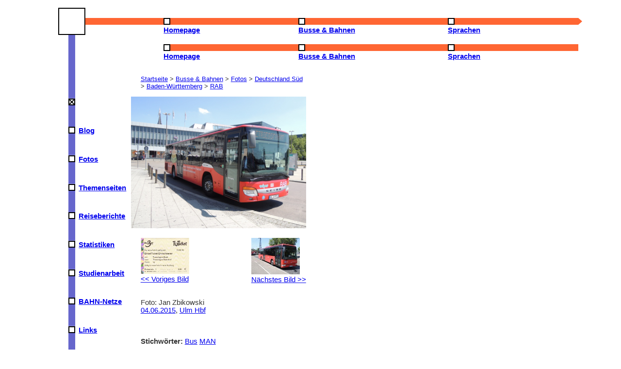

--- FILE ---
content_type: text/html; charset=UTF-8
request_url: https://janzbikowski.de/bus/foto.php?name=rab01.jpg
body_size: 2653
content:
<!doctype html>
<html lang="de">

<head>
	<title>Jan Zbikowski – Busse &amp; Bahnen</title>
	<meta charset="utf-8">
	<meta name="author" content="Jan Zbikowski, Nils M&uuml;ller">
	<meta name="viewport" content="width=device-width, initial-scale=1.0">
<!-- 	<meta http-equiv="Content-Security-Policy" content="script-src 'self' statcounter.com"> -->
<!-- 	<meta http-equiv="content-script-type" content="text/javascript" /> -->
	<link rel="stylesheet" href="../res/neu.css" type="text/css">
	<link rel="stylesheet" href="leaflet/leaflet.css" crossorigin="">
    <script src="leaflet/leaflet.js" crossorigin=""></script>
    <script src="leaflet/leaflet.responsive.popup.js" crossorigin=""></script>
    <link rel="stylesheet" href="leaflet/MarkerCluster.css">
    <link rel="stylesheet" href="leaflet/MarkerCluster.Default.css">
    <script src="leaflet/leaflet.markercluster-src.js"></script>
</head>

<body>
	<header>
		<ul id="closemenu">
	<li>
	<svg width="100%" height="100%" class="large-mobile">
   		<a href="../index.php"><rect x="0" y="0" width="56" height="56" fill="black" /> 
  <rect x="2" y="2" width="52" height="52" fill="white" /></a>
   <rect x="56" y="21" width="100%" height="14" fill="#ff6633" />
<!--    <text x="58" y="35" font-weight="bold" fill="black">Hauptmenü</text> -->
   <rect x="21" y="56" width="14" height="100%" fill="#6666cc" />
<!--    <text text-anchor="end" transform="translate(35,56) rotate(270)" fill="white" font-weight="bold">Homepage</text> -->
   </svg>
   </li>
   <li>
   <div class="desktop">
   <a href="../index.php">
   <svg width="100%" height="35">
   <rect x="0" y="21" width="100%" height="14" fill="#ff6633" />
  <rect x="0" y="21" width="14" height="14" fill="black" /> 
  <rect x="2" y="23" width="10" height="10" fill="white" />
  </svg>
  <b>Homepage</b></a></div>
  <div class="mobile"> 
  <a href="../index.php#menu">
   <svg width="100%" height="35">
   <rect x="0" y="21" width="100%" height="14" fill="#ff6633" />
  <rect x="0" y="21" width="14" height="14" fill="black" /> 
  <rect x="2" y="23" width="10" height="10" fill="white" />
  </svg>
  <b>Homepage</b></a>&nbsp;</div>
  </li>
  <li>
  <div class="desktop">
   <a href="index.php">
   <svg width="100%" height="35">
   <rect x="0" y="21" width="100%" height="14" fill="#ff6633" />
  <rect x="0" y="21" width="14" height="14" fill="black" /> 
  <rect x="2" y="23" width="10" height="10" fill="white" />
    </svg>
   <b>Busse&nbsp;&amp;&nbsp;Bahnen</b></a></div>
   <div class="mobile">
   <a href="#menu">
   <svg width="100%" height="35">
   <rect x="0" y="21" width="100%" height="14" fill="#ff6633" />
  <rect x="0" y="21" width="14" height="14" fill="black" /> 
  <rect x="2" y="23" width="10" height="10" fill="white" />
<!--    <path d="m2,28 l5,5 l5,-5 h-10" fill="black" /> --> 
<!--    <line x1="2" y1="28" x2="7" y2="33" stroke="black" stroke-width="3" /> --> 
<!--    <line x1="7" y1="33" x2="12" y2="28" stroke="black" stroke-width="3" /> -->
  </svg>
  <b>Busse&nbsp;&amp;&nbsp;Bahnen</b></a>&nbsp;</div>
</li>
  <li>
  <div class="desktop">
  <a href="../spr/index.php">
   <svg width="100%" height="35">
   <rect x="0" y="21" width="100%" height="14" fill="#ff6633" />
  <rect x="0" y="21" width="14" height="14" fill="black" /> 
  <rect x="2" y="23" width="10" height="10" fill="white" />
    </svg>
  <b>Sprachen</b></a></div>
  <div class="mobile">
  <a href="../spr/index.php#menu">
   <svg width="100%" height="35">
   <rect x="0" y="21" width="100%" height="14" fill="#ff6633" />
  <rect x="0" y="21" width="14" height="14" fill="black" /> 
  <rect x="2" y="23" width="10" height="10" fill="white" />
    </svg>
  <b>Sprachen</b></a></div></li>
  <li>
  <svg width="8" height="35">
  <path d="m0,21 l8,7 l-8,7 v-14" fill="#ff6633" />
  </svg>
   </li>
   </ul>
     	</header>

	<nav>
	<ul id="menu" class="close"> 
	<li>
	<div class="image">
	<svg width="35" height="100%">
<rect x="21" y="0" width="14" height="4em" fill="#6666cc" />
  </svg>
	</div>
		</li>
	<li class="mobile">
	<div class="image">
	<a href="#closemenu">
	<svg width="35" height="100%">
<rect x="21" y="0" width="14" height="4em" fill="#6666cc" />
  <rect x="21" y="0" width="14" height="14" fill="black" /> 
  <rect x="23" y="2" width="10" height="10" fill="white" />
  <line x1="23" y1="2" x2="33" y2="12" stroke="black" stroke-width="2" />	
  <line x1="33" y1="2" x2="23" y2="12" stroke="black" stroke-width="2" />
	</svg>
	</a>
	</div>
	</li>
	<li>
	<div class="image">
	<a href="../blog">
	<svg width="35" height="100%">
<rect x="21" y="0" width="14" height="4em" fill="#6666cc" />
  <rect x="21" y="0" width="14" height="14" fill="black" /> 
  <rect x="23" y="2" width="10" height="10" fill="white" />
	</svg>
	</a>
	</div>
	<div class="title">
	<a href="../blog">Blog</a></div>
	</li>
	<li>
	<div class="image">
	<a href="fotos.php">
	<svg width="35">
<rect x="21" y="0" width="14" height="4em" fill="#6666cc" />
  <rect x="21" y="0" width="14" height="14" fill="black" /> 
  <rect x="23" y="2" width="10" height="10" fill="white" />
  	</svg>
  	</a>
	</div>
	<div class="title">
	<a href="fotos.php">Fotos</a>
   </div>
	</li>
	<li>
	<div class="image">
	<a href="thema.php">
	<svg width="35">
<rect x="21" y="0" width="14" height="4em" fill="#6666cc" />
  <rect x="21" y="0" width="14" height="14" fill="black" /> 
  <rect x="23" y="2" width="10" height="10" fill="white" />
  	</svg>
  	</a>
	</div>
	<div class="title">
	<a href="thema.php">Themenseiten</a>
   </div>
	</li>
	<li>
	<div class="image">
	<a href="reise.php">
	<svg width="35">
<rect x="21" y="0" width="14" height="4em" fill="#6666cc" />
  <rect x="21" y="0" width="14" height="14" fill="black" /> 
  <rect x="23" y="2" width="10" height="10" fill="white" />
  	</svg>
  	</a>
	</div>
	<div class="title">
	<a href="reise.php">Reiseberichte</a>
   </div>
	</li>
	<li>
	<div class="image">
	<a href="stat.php">
	<svg width="35">
<rect x="21" y="0" width="14" height="4em" fill="#6666cc" />
  <rect x="21" y="0" width="14" height="14" fill="black" /> 
  <rect x="23" y="2" width="10" height="10" fill="white" />
  	</svg>
  	</a>
	</div>
	<div class="title">
	<a href="stat.php">Statistiken</a>
   </div>
	</li>
	<li>
	<div class="image">
	<a href="studien.php">
	<svg width="35">
<rect x="21" y="0" width="14" height="4em" fill="#6666cc" />
  <rect x="21" y="0" width="14" height="14" fill="black" /> 
  <rect x="23" y="2" width="10" height="10" fill="white" />
  	</svg>
  	</a>
	</div>
	<div class="title">
	<a href="studien.php">Studienarbeit</a>
   </div>
	</li>
	<li>
	<div class="image">
	<a href="netze.php">
	<svg width="35">
<rect x="21" y="0" width="14" height="4em" fill="#6666cc" />
  <rect x="21" y="0" width="14" height="14" fill="black" /> 
  <rect x="23" y="2" width="10" height="10" fill="white" />
  	</svg>
  	</a>
	</div>
	<div class="title">
	<a href="netze.php">BAHN-Netze</a>
   </div>
	</li>
	<li>
	<div class="image">
	<a href="links.php">
	<svg width="35">
<rect x="21" y="0" width="14" height="4em" fill="#6666cc" />
  <rect x="21" y="0" width="14" height="14" fill="black" /> 
  <rect x="23" y="2" width="10" height="10" fill="white" />
  	</svg>
  	</a>
	</div>
	<div class="title">
	<a href="links.php">Links</a>
   </div>
	</li>
	<li>
	<div class="image">
 	<svg width="35" height="100%">
  <path d="m21,0 l7,8 l7,-8 v-14" fill="#6666cc" />
  </svg>
</div>
   </li>	
 	 </ul>
 	</nav>




<article>
		<p class="breadcrumb"><a href="../index.php">Startseite</a> &gt; <a href="index.php#menu">Busse &amp; Bahnen</a> &gt; <a href="fotos.php">Fotos</a> &gt; <a href="d-sued.php">Deutschland Süd</a> > <a href="d-sued.php#bw">Baden-Württemberg</a> > <a href="d-sued.php#rab">RAB</a></p>

<p><div><img src="../fotos/rab01.jpg" width="800" height="600" alt=""></div>
 <div class="blaettern"><p>
  <a href='foto.php?name=hzl-f1.jpg'><img src='../vorschau/hzl-f1.jpg' alt="Vorschau des vorigen Bildes">
  <br>&lt;&lt;&nbsp;Voriges Bild</a></p>
 <p class="rechts">
 <a href='foto.php?name=rab02.jpg'><img src='../vorschau/rab02.jpg' alt="Vorschau des nächsten Bildes">
 <br>Nächstes Bild&nbsp;&gt;&gt;</a></p></div>
<p><br>Foto: Jan Zbikowski<br><a href="datum.php?tag=04.06.2015">04.06.2015</a>, <a href="karte.php?nr=1325">Ulm Hbf</a><br><br><br><br><b>Stichwörter:</b> <a href="tag.php?tag="></a> <a href="tag.php?tag=Bus">Bus</a> <a href="tag.php?tag=MAN">MAN</a> <a href="tag.php?tag="></a> <br><br><b><a href="suche.php">Fotosuche nach Eigenschaften</a></b></p><form action="foto.php?name=rab01.jpg" method="post" enctype="multipart/form-data">
<p><br><b>Bewertung: </b>Dieses Foto wurde noch nicht bewertet.<br><b>Leider sind die Bewertungen vor dem 05.02.2016 wegen eines Fehlers meinerseits verloren gegangen.</b><br>Deine Bewertung (1=sehr schön, 6=sehr schlecht): <select name="note" size=1><option value=1>1</option><option value=2>2</option><option value=3>3</option><option value=4>4</option><option value=5>5</option><option value=6>6</option></select> <input type="submit" value="Bewerten"></p></form><p><br><a href="rangliste.php">Alle bewerteten Bilder</a></p><h2>Kommentare</h2><p>Noch keine Kommentare<br><br><b>Dein Kommentar:</b><FORM method="post" action="foto.php?name=rab01.jpg" accept-charset="UTF-8">﻿<p><input id="name" name="realname" size=40><label for="name"><br>Name</label>
<br><br><textarea id="text" name="Text" rows=15 cols=40></textarea><label for="text"><br>Text</label>
<br><br><input id="captcha" name="captcha" size=20><label for="captcha"><br>Bitte gib den folgenden Text ein, um zu beweisen, dass du kein Computer bist: <img src="../res/captcha.jpg" alt="Captcha"></label>
<br><br><INPUT type=submit value="Abschicken"><INPUT type="reset" name="reset" value="Löschen"></p>
</form>
<b><a href="#top">↑ Zum Seitenanfang ↑</a></b>
</article>
<footer>
		<p>Inhalt: Jan Zbikowski; Design: Nils M&uuml;ller.
			<br><a href="../kontakt.php">Kontakt</a>; <a href="../hinweis.php">Datenschutz- und andere Hinweise</a>
			<br>Letzte &Auml;nderung dieser Seite: 
siehe Datum des Fotos		</p>
		</footer>

	<!-- Default Statcounter code for Jan Zbikowski
https://www.janzbikowski.de -->
<script>
var sc_project=2977214; 
var sc_invisible=1; 
var sc_security="12c537b8"; 
var sc_client_storage="disabled"; 
</script>
<script src="https://www.statcounter.com/counter/counter.js" async></script>
<noscript><div class="statcounter"><a title="Web Analytics"
href="https://statcounter.com/" target="_blank"><img
class="statcounter"
src="https://c.statcounter.com/2977214/0/12c537b8/1/"
alt="Web Analytics"
referrerPolicy="no-referrer-when-downgrade"></a></div></noscript>
<!-- End of Statcounter Code -->

</body>

</html>	